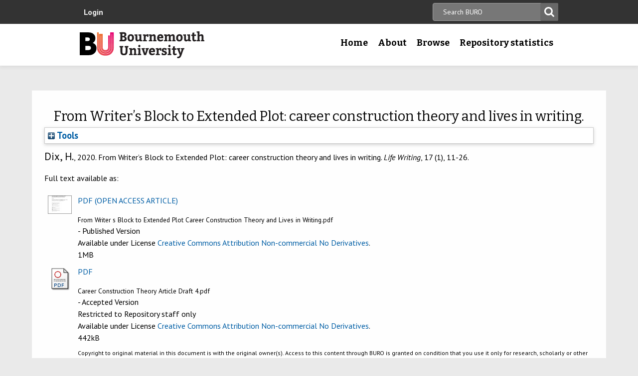

--- FILE ---
content_type: text/html; charset=utf-8
request_url: https://eprints.bournemouth.ac.uk/30269/
body_size: 41266
content:
<!DOCTYPE html>
<html xmlns="http://www.w3.org/1999/xhtml" lang="en-gb">

 <head>
    <meta http-equiv="X-UA-Compatible" content="IE=edge,chrome=1" />
    <title>
	Bournemouth University Research Online [BURO] -  From Writer’s Block to Extended Plot: career construction theory and lives in writing. 
    </title>
    <meta http-equiv="Content-Type" content="text/html; charset=utf-8" />
<meta name="og:title" content="Research" />
<meta name="og:image" content="/images/pg-research.jpg" />
<link rel="shortcut icon" href="/favicon.ico" type="image/vnd.microsoft.icon" />
<meta name="nid" content="1061" />
<link rel="shortlink" href="/node/1061" />
<meta name="content_type" content="hub" />
    <meta name="MobileOptimized" content="width" />
    <meta name="HandheldFriendly" content="true" />
    <meta name="viewport" content="width=device-width, initial-scale=1" />
    <meta http-equiv="cleartype" content="on" />

        <!-- Favicons - the standard .ico file is uploaded to the theme root and automatically pulled in by Drupal -->
    <link rel="apple-touch-icon" sizes="57x57" href="/images/favicons/apple-touch-icon-57x57.png" />
    <link rel="apple-touch-icon" sizes="114x114" href="/images/favicons/apple-touch-icon-114x114.png" />
    <link rel="apple-touch-icon" sizes="72x72" href="/images/favicons/apple-touch-icon-72x72.png" />
    <link rel="apple-touch-icon" sizes="144x144" href="/images/favicons/apple-touch-icon-144x144.png" />
    <link rel="apple-touch-icon" sizes="60x60" href="/images/favicons/apple-touch-icon-60x60.png" />
    <link rel="apple-touch-icon" sizes="120x120" href="/images/favicons/apple-touch-icon-120x120.png" />
    <link rel="apple-touch-icon" sizes="76x76" href="/images/favicons/apple-touch-icon-76x76.png" />
    <link rel="apple-touch-icon" sizes="152x152" href="/images/favicons/apple-touch-icon-152x152.png" />
    <link rel="apple-touch-icon" sizes="180x180" href="/images/favicons/apple-touch-icon-180x180.png" />
    <link rel="icon" type="image/png" href="/images/favicons/favicon-192x192.png" sizes="192x192" />
    <link rel="icon" type="image/png" href="/images/favicons/favicon-160x160.png" sizes="160x160" />
    <link rel="icon" type="image/png" href="/images/favicons/favicon-96x96.png" sizes="96x96" />
    <link rel="icon" type="image/png" href="/images/favicons/favicon-16x16.png" sizes="16x16" />
    <link rel="icon" type="image/png" href="/images/favicons/favicon-32x32.png" sizes="32x32" />
    <meta name="msapplication-TileColor" content="#ffffff" />
    <meta name="msapplication-TileImage" content="/images/favicons/mstile-144x144.png" />

    <link type="text/css" rel="stylesheet" href="/style/css_lQaZfjVpwP_oGNqdtWCSpJT1EMqXdMiU84ekLLxQnc4.css" media="all" />
<link type="text/css" rel="stylesheet" href="/style/css_zRvMAI_bJax8k2xtXGOIpA_1MY-GtcZ6Usnh2bW1Q84.css" media="all" />
<link type="text/css" rel="stylesheet" href="/style/css_fpJLIrIiDH12HaZsPIeap5H2ZD2YXivp4yJ1GFAQLkg.css" media="all" />
<link type="text/css" rel="stylesheet" href="/style/css_ibaafO4HOwPbvEKM4D9m9xhBOa7M5raY6z9azUyHR8w.css" media="all" />
<link type="text/css" rel="stylesheet" href="/style/css_HxN4UEzvnlU6MZjpAmoGWBol6bUlIUGUKX1rx15_xdg.css" media="all" />
<link type="text/css" rel="stylesheet" href="/style/css_47DEQpj8HBSa-_TImW-5JCeuQeRkm5NMpJWZG3hSuFU.css" media="print" />
    <!--[if lt IE 9]>
      <script src="//html5shiv.googlecode.com/svn/trunk/html5.js"></script>
      <link type="text/css" rel="stylesheet" href="/sites/all/themes/bournemouth/assets/css/ie.css">
    <![endif]-->
    <script type="text/javascript" src="/javascript/js_gPM6NXOQjN2XM2JWQGfy07nKmcdDFrL289YA7h80ySs.js">// <!-- No script --></script>
<script type="text/javascript" src="/javascript/js_zRV_QHi5r5FxSSxKuFFWFUmkRXnFD4XPQXjNIo_cLyQ.js">// <!-- No script --></script>
<script type="text/javascript" src="/javascript/js_yjgKWhXmiv-XZQamNTAV3dGFnKEQk_5fXXBDT-m7yYM.js">// <!-- No script --></script>
<script type="text/javascript" src="/javascript/js_wr_JpMjWuY-Ch9t6l9QDl7sgNCgJ6LF2NYUrIfc4YYg.js">// <!-- No script --></script>
<script type="text/javascript">
<!--//--><![CDATA[//><!--
jQuery.extend(Drupal.settings, {"basePath":"\/","pathPrefix":"","ajaxPageState":{"theme":"bournemouth","theme_token":"Nq1GGANNQJuDFRkq3ZTS5OfjdynkAFUrUZ3JkA9LPqQ","jquery_version":"1.10","js":{"sites\/all\/modules\/drupal.org\/jquery_update\/replace\/jquery\/1.10\/jquery.min.js":1,"misc\/jquery.once.js":1,"misc\/drupal.js":1,"sites\/all\/modules\/drupal.org\/jquery_update\/replace\/ui\/ui\/minified\/jquery.ui.core.min.js":1,"sites\/all\/modules\/drupal.org\/jquery_update\/replace\/ui\/ui\/minified\/jquery.ui.widget.min.js":1,"sites\/all\/modules\/drupal.org\/jquery_update\/replace\/ui\/ui\/minified\/jquery.ui.button.min.js":1,"sites\/all\/modules\/drupal.org\/jquery_update\/replace\/ui\/ui\/minified\/jquery.ui.mouse.min.js":1,"sites\/all\/modules\/drupal.org\/jquery_update\/replace\/ui\/ui\/minified\/jquery.ui.draggable.min.js":1,"sites\/all\/modules\/drupal.org\/jquery_update\/replace\/ui\/ui\/minified\/jquery.ui.position.min.js":1,"sites\/all\/modules\/drupal.org\/jquery_update\/replace\/ui\/ui\/minified\/jquery.ui.resizable.min.js":1,"sites\/all\/modules\/drupal.org\/jquery_update\/replace\/ui\/ui\/minified\/jquery.ui.dialog.min.js":1,"misc\/ajax.js":1,"sites\/all\/modules\/drupal.org\/jquery_update\/js\/jquery_update.js":1,"sites\/all\/modules\/drupal.org\/environment_indicator\/tinycon.min.js":1,"sites\/all\/modules\/drupal.org\/environment_indicator\/environment_indicator.js":1,"sites\/all\/modules\/drupal.org\/environment_indicator\/color.js":1,"sites\/all\/modules\/numiko\/link_tracking_js\/auto_click_tracking.js":1,"sites\/all\/modules\/drupal.org\/linkit\/js\/linkit.js":1,"misc\/progress.js":1,"sites\/all\/modules\/drupal.org\/linkit\/editors\/ckeditor\/linkitDialog.js":1,"sites\/all\/themes\/bournemouth\/assets\/js\/production.js":1},"css":{"modules\/system\/system.base.css":1,"misc\/ui\/jquery.ui.core.css":1,"misc\/ui\/jquery.ui.theme.css":1,"misc\/ui\/jquery.ui.button.css":1,"misc\/ui\/jquery.ui.resizable.css":1,"misc\/ui\/jquery.ui.dialog.css":1,"sites\/all\/modules\/drupal.org\/date\/date_api\/date.css":1,"sites\/all\/modules\/drupal.org\/date\/date_popup\/themes\/datepicker.1.7.css":1,"sites\/all\/modules\/drupal.org\/environment_indicator\/environment_indicator.css":1,"sites\/all\/modules\/drupal.org\/google_appliance\/theme\/google_appliance.css":1,"sites\/all\/modules\/drupal.org\/views\/css\/views.css":1,"sites\/all\/modules\/drupal.org\/ckeditor\/css\/ckeditor.css":1,"sites\/all\/modules\/drupal.org\/ctools\/css\/ctools.css":1,"sites\/all\/modules\/numiko\/asset\/css\/assets.css":1,"sites\/all\/modules\/drupal.org\/field_collection\/field_collection.theme.css":1,"sites\/all\/themes\/bournemouth\/assets\/css\/global.css":1,"sites\/all\/themes\/bournemouth\/assets\/css\/print.css":1}},"linkit":{"autocompletePath":"https:\/\/www1.bournemouth.ac.uk\/linkit\/autocomplete\/___profile___?s=","dashboardPath":"\/linkit\/dashboard\/","currentInstance":{}}});
//--><!]]>
</script>

    <!-- Selectivizr for nth-child support in older IE -->
    <!--[if (gte IE 6)&(lte IE 8)]>
      <script type="text/javascript" src="/sites/all/themes/bournemouth/assets/js/selectivizr-min.js"></script>
    <![endif]-->

    <!-- Page hiding snippet (recommended)  -->
    <style>.async-hide { opacity: 0 !important} </style>
    <script>(function(a,s,y,n,c,h,i,d,e){s.className+=' '+y;h.start=1*new Date;
    h.end=i=function(){s.className=s.className.replace(RegExp(' ?'+y),'')};
    (a[n]=a[n]||[]).hide=h;setTimeout(function(){i();h.end=null},c);h.timeout=c;
    })(window,document.documentElement,'async-hide','dataLayer',800,
    {'GTM-54268N2':true});</script>

    <script>
    var _prum = [['id', '542a4910abe53d0355a9886c'],
                 ['mark', 'firstbyte', (new Date()).getTime()]];
    (function() {
        var s = document.getElementsByTagName('script')[0]
          , p = document.createElement('script');
        p.async = 'async';
        p.src = '//rum-static.pingdom.net/prum.min.js';
        s.parentNode.insertBefore(p, s);
    })();
    </script>

  <meta name="eprints.eprintid" content="30269" />
<meta name="eprints.rev_number" content="23" />
<meta name="eprints.eprint_status" content="archive" />
<meta name="eprints.userid" content="1101" />
<meta name="eprints.dir" content="disk0/00/03/02/69" />
<meta name="eprints.datestamp" content="2018-01-26 11:31:43" />
<meta name="eprints.lastmod" content="2022-03-14 14:09:15" />
<meta name="eprints.status_changed" content="2018-01-26 11:31:43" />
<meta name="eprints.type" content="article" />
<meta name="eprints.metadata_visibility" content="show" />
<meta name="eprints.creators_name" content="Dix, Hywel" />
<meta name="eprints.creators_id" content="hdix@bournemouth.ac.uk" />
<meta name="eprints.title" content="From Writer’s Block to Extended Plot: career construction theory and lives in writing" />
<meta name="eprints.ispublished" content="pub" />
<meta name="eprints.keywords" content="Career construction theory; Life Themes; Narrative Method; Authorship; Vocational Personality" />
<meta name="eprints.suggestions" content="Accepted version.

18 month embargo applies. Embargo left open while in press and not online. Expected online publ date is 16 July 18?
JHe 26.1.18
Published online: 03 Feb 2018 OA article CC-BY-NC-ND" />
<meta name="eprints.abstract" content="Although intangible, authorial careers are nevertheless material entities that have to be constructed in order to exist and that can be analysed to generate critical understanding of the creative works produced within them. Yet until recently, very little research or scholarly attention had been devoted to the concept of the authorial career as such. This paper argues that the body of work known as career construction theory, which originated in social psychology at the end of the twentieth century, can be used to discuss authorial careers in order to illuminate the relationship between life stages and writing practice in new ways. This is because career construction posits individuals as metaphorical ‘authors’ of their own life stories, with career counsellors acting as co-authors of the next chapter in an individual’s career narrative during times of career uncertainty or vocational change. By identifying certain life themes – or macro-narratives – that transcend the concerns or issues that preoccupy an author at precise stages in their careers (or micro-narratives), it draws attention to a complex dual time frame on which authorial careers are based, emphasising a combination of sameness and difference over time." />
<meta name="eprints.date_type" content="published" />
<meta name="eprints.date" content="2020-01-16" />
<meta name="eprints.doi" content="10.1080/14484528.2018.1429772" />
<meta name="eprints.depts" content="media" />
<meta name="eprints.creators_browse_id" content="a7ba67e70383f429039e9a2af65928af" />
<meta name="eprints.full_text_status" content="restricted" />
<meta name="eprints.publication" content="Life Writing" />
<meta name="eprints.volume" content="17" />
<meta name="eprints.number" content="1" />
<meta name="eprints.pagerange" content="11-26" />
<meta name="eprints.refereed" content="TRUE" />
<meta name="eprints.issn" content="1448-4528" />
<meta name="eprints.coversheets_dirty" content="FALSE" />
<meta name="eprints.fp7_type" content="info:eu-repo/semantics/article" />
<meta name="eprints.dates_date" content="2020-01-16" />
<meta name="eprints.dates_date_type" content="published" />
<meta name="eprints.rioxx2_dateAccepted_input" content="2018-01-16" />
<meta name="eprints.citation" content=" Dix, H., 2020.    From Writer’s Block to Extended Plot: career construction theory and lives in writing.   Life Writing, 17 (1), 11-26.   " />
<meta name="eprints.document_url" content="https://eprints.bournemouth.ac.uk/30269/9/From%20Writer%20s%20Block%20to%20Extended%20Plot%20Career%20Construction%20Theory%20and%20Lives%20in%20Writing.pdf" />
<meta name="eprints.document_url" content="https://eprints.bournemouth.ac.uk/30269/3/Career%20Construction%20Theory%20Article%20Draft%204.pdf" />
<link rel="schema.DC" href="http://purl.org/DC/elements/1.0/" />
<meta name="DC.relation" content="https://eprints.bournemouth.ac.uk/30269/" />
<meta name="DC.title" content="From Writer’s Block to Extended Plot: career construction theory and lives in writing" />
<meta name="DC.creator" content="Dix, Hywel" />
<meta name="DC.description" content="Although intangible, authorial careers are nevertheless material entities that have to be constructed in order to exist and that can be analysed to generate critical understanding of the creative works produced within them. Yet until recently, very little research or scholarly attention had been devoted to the concept of the authorial career as such. This paper argues that the body of work known as career construction theory, which originated in social psychology at the end of the twentieth century, can be used to discuss authorial careers in order to illuminate the relationship between life stages and writing practice in new ways. This is because career construction posits individuals as metaphorical ‘authors’ of their own life stories, with career counsellors acting as co-authors of the next chapter in an individual’s career narrative during times of career uncertainty or vocational change. By identifying certain life themes – or macro-narratives – that transcend the concerns or issues that preoccupy an author at precise stages in their careers (or micro-narratives), it draws attention to a complex dual time frame on which authorial careers are based, emphasising a combination of sameness and difference over time." />
<meta name="DC.date" content="2020-01-16" />
<meta name="DC.type" content="Article" />
<meta name="DC.type" content="PeerReviewed" />
<meta name="DC.format" content="application/pdf" />
<meta name="DC.language" content="en" />
<meta name="DC.rights" content="cc_by_nc_nd_4" />
<meta name="DC.identifier" content="https://eprints.bournemouth.ac.uk/30269/9/From%20Writer%20s%20Block%20to%20Extended%20Plot%20Career%20Construction%20Theory%20and%20Lives%20in%20Writing.pdf" />
<meta name="DC.format" content="application/pdf" />
<meta name="DC.language" content="en" />
<meta name="DC.rights" content="cc_by_nc_nd_4" />
<meta name="DC.identifier" content="https://eprints.bournemouth.ac.uk/30269/3/Career%20Construction%20Theory%20Article%20Draft%204.pdf" />
<meta name="DC.identifier" content=" Dix, H., 2020.    From Writer’s Block to Extended Plot: career construction theory and lives in writing.   Life Writing, 17 (1), 11-26.   " />
<!-- Highwire Press meta tags -->
<meta name="citation_title" content="From Writer’s Block to Extended Plot: career construction theory and lives in writing" />
<meta name="citation_author" content="Dix, Hywel" />
<meta name="citation_publication_date" content="2020/01/16" />
<meta name="citation_online_date" content="2018/01/26" />
<meta name="citation_journal_title" content="Life Writing" />
<meta name="citation_issn" content="1448-4528" />
<meta name="citation_volume" content="17" />
<meta name="citation_issue" content="1" />
<meta name="citation_firstpage" content="11" />
<meta name="citation_lastpage" content="26" />
<meta name="citation_pdf_url" content="https://eprints.bournemouth.ac.uk/30269/9/From%20Writer%20s%20Block%20to%20Extended%20Plot%20Career%20Construction%20Theory%20and%20Lives%20in%20Writing.pdf" />
<meta name="citation_pdf_url" content="https://eprints.bournemouth.ac.uk/30269/3/Career%20Construction%20Theory%20Article%20Draft%204.pdf" />
<meta name="citation_date" content="2020/01/16" />
<meta name="citation_cover_date" content="2020/01/16" />
<meta name="citation_abstract" content="Although intangible, authorial careers are nevertheless material entities that have to be constructed in order to exist and that can be analysed to generate critical understanding of the creative works produced within them. Yet until recently, very little research or scholarly attention had been devoted to the concept of the authorial career as such. This paper argues that the body of work known as career construction theory, which originated in social psychology at the end of the twentieth century, can be used to discuss authorial careers in order to illuminate the relationship between life stages and writing practice in new ways. This is because career construction posits individuals as metaphorical ‘authors’ of their own life stories, with career counsellors acting as co-authors of the next chapter in an individual’s career narrative during times of career uncertainty or vocational change. By identifying certain life themes – or macro-narratives – that transcend the concerns or issues that preoccupy an author at precise stages in their careers (or micro-narratives), it draws attention to a complex dual time frame on which authorial careers are based, emphasising a combination of sameness and difference over time." />
<meta name="citation_language" content="en" />
<meta name="citation_keywords" content="Career construction theory; Life Themes; Narrative Method; Authorship; Vocational Personality" />
<!-- PRISM meta tags -->
<link rel="schema.prism" href="https://www.w3.org/submissions/2020/SUBM-prism-20200910/" />
<meta name="prism.dateReceived" content="2018-01-26T11:31:43" />
<meta name="prism.modificationDate" content="2022-03-14T14:09:15" />
<meta name="prism.pageRange" content="11-26" />
<meta name="prism.startingPage" content="11" />
<meta name="prism.endingPage" content="26" />
<meta name="prism.issn" content="1448-4528" />
<meta name="prism.publicationName" content="Life Writing" />
<meta name="prism.volume" content="17" />
<meta name="prism.number" content="1" />
<meta name="prism.keyword" content="Career construction theory" />
<meta name="prism.keyword" content="Life Themes" />
<meta name="prism.keyword" content="Narrative Method" />
<meta name="prism.keyword" content="Authorship" />
<meta name="prism.keyword" content="Vocational Personality" />
<link rel="canonical" href="https://eprints.bournemouth.ac.uk/30269/" />
<link title="RDF+N3" rel="alternate" type="text/n3" href="https://eprints.bournemouth.ac.uk/cgi/export/eprint/30269/RDFN3/bournemouth-eprint-30269.n3" />
<link title="HTML Citation" rel="alternate" type="text/html; charset=utf-8" href="https://eprints.bournemouth.ac.uk/cgi/export/eprint/30269/HTML/bournemouth-eprint-30269.html" />
<link title="RDF+N-Triples" rel="alternate" type="text/plain" href="https://eprints.bournemouth.ac.uk/cgi/export/eprint/30269/RDFNT/bournemouth-eprint-30269.nt" />
<link title="JSON" rel="alternate" type="application/json; charset=utf-8" href="https://eprints.bournemouth.ac.uk/cgi/export/eprint/30269/JSON/bournemouth-eprint-30269.js" />
<link title="METS" rel="alternate" type="text/xml; charset=utf-8" href="https://eprints.bournemouth.ac.uk/cgi/export/eprint/30269/METS/bournemouth-eprint-30269.xml" />
<link title="OpenURL ContextObject in Span" rel="alternate" type="text/plain; charset=utf-8" href="https://eprints.bournemouth.ac.uk/cgi/export/eprint/30269/COinS/bournemouth-eprint-30269.txt" />
<link title="MPEG-21 DIDL" rel="alternate" type="text/xml; charset=utf-8" href="https://eprints.bournemouth.ac.uk/cgi/export/eprint/30269/DIDL/bournemouth-eprint-30269.xml" />
<link title="EndNote" rel="alternate" type="text/plain; charset=utf-8" href="https://eprints.bournemouth.ac.uk/cgi/export/eprint/30269/EndNote/bournemouth-eprint-30269.enw" />
<link title="RIOXX2 XML" rel="alternate" type="text/xml; charset=utf-8" href="https://eprints.bournemouth.ac.uk/cgi/export/eprint/30269/RIOXX2/bournemouth-eprint-30269.xml" />
<link title="RDF+XML" rel="alternate" type="application/rdf+xml" href="https://eprints.bournemouth.ac.uk/cgi/export/eprint/30269/RDFXML/bournemouth-eprint-30269.rdf" />
<link title="Multiline CSV" rel="alternate" type="text/csv; charset=utf-8" href="https://eprints.bournemouth.ac.uk/cgi/export/eprint/30269/CSV/bournemouth-eprint-30269.csv" />
<link title="Atom" rel="alternate" type="application/atom+xml;charset=utf-8" href="https://eprints.bournemouth.ac.uk/cgi/export/eprint/30269/Atom/bournemouth-eprint-30269.xml" />
<link title="OpenURL ContextObject" rel="alternate" type="text/xml; charset=utf-8" href="https://eprints.bournemouth.ac.uk/cgi/export/eprint/30269/ContextObject/bournemouth-eprint-30269.xml" />
<link title="MODS" rel="alternate" type="text/xml; charset=utf-8" href="https://eprints.bournemouth.ac.uk/cgi/export/eprint/30269/MODS/bournemouth-eprint-30269.xml" />
<link title="ASCII Citation" rel="alternate" type="text/plain; charset=utf-8" href="https://eprints.bournemouth.ac.uk/cgi/export/eprint/30269/Text/bournemouth-eprint-30269.txt" />
<link title="RefWorks" rel="alternate" type="text/plain" href="https://eprints.bournemouth.ac.uk/cgi/export/eprint/30269/RefWorks/bournemouth-eprint-30269.ref" />
<link title="Dublin Core FP7" rel="alternate" type="text/plain; charset=utf-8" href="https://eprints.bournemouth.ac.uk/cgi/export/eprint/30269/DC_Ext/bournemouth-eprint-30269.txt" />
<link title="Refer" rel="alternate" type="text/plain" href="https://eprints.bournemouth.ac.uk/cgi/export/eprint/30269/Refer/bournemouth-eprint-30269.refer" />
<link title="Simple Metadata" rel="alternate" type="text/plain; charset=utf-8" href="https://eprints.bournemouth.ac.uk/cgi/export/eprint/30269/Simple/bournemouth-eprint-30269.txt" />
<link title="Dublin Core" rel="alternate" type="text/plain; charset=utf-8" href="https://eprints.bournemouth.ac.uk/cgi/export/eprint/30269/DC/bournemouth-eprint-30269.txt" />
<link title="BibTeX" rel="alternate" type="text/plain; charset=utf-8" href="https://eprints.bournemouth.ac.uk/cgi/export/eprint/30269/BibTeX/bournemouth-eprint-30269.bib" />
<link title="EP3 XML" rel="alternate" type="application/vnd.eprints.data+xml; charset=utf-8" href="https://eprints.bournemouth.ac.uk/cgi/export/eprint/30269/XML/bournemouth-eprint-30269.xml" />
<link title="Reference Manager" rel="alternate" type="text/plain" href="https://eprints.bournemouth.ac.uk/cgi/export/eprint/30269/RIS/bournemouth-eprint-30269.ris" />
<link href="https://eprints.bournemouth.ac.uk/" rel="Top" />
    <link href="https://eprints.bournemouth.ac.uk/sword-app/servicedocument" rel="Sword" />
    <link href="https://eprints.bournemouth.ac.uk/id/contents" rel="SwordDeposit" />
    <link href="https://eprints.bournemouth.ac.uk/cgi/search" rel="Search" type="text/html" />
    <link href="https://eprints.bournemouth.ac.uk/cgi/opensearchdescription" title="Bournemouth University Research Online [BURO]" rel="Search" type="application/opensearchdescription+xml" />
    <script src="https://www.google.com/jsapi" type="text/javascript">
//padder
</script><script type="text/javascript">
// <![CDATA[
google.charts.load("current", {packages:["corechart", "geochart"]});
// ]]></script><script type="text/javascript">
// <![CDATA[
var eprints_http_root = "https://eprints.bournemouth.ac.uk";
var eprints_http_cgiroot = "https://eprints.bournemouth.ac.uk/cgi";
var eprints_oai_archive_id = "eprints.bournemouth.ac.uk";
var eprints_logged_in = false;
var eprints_logged_in_userid = 0; 
var eprints_logged_in_username = ""; 
var eprints_logged_in_usertype = ""; 
var eprints_lang_id = "en";
// ]]></script>
    <style type="text/css">.ep_logged_in { display: none }</style>
    <link href="/style/auto-3.4.6.css?1764760548" rel="stylesheet" type="text/css" />
    <script src="/javascript/auto-3.4.6.js?1757686861" type="text/javascript">
//padder
</script>
    <!--[if lte IE 6]>
        <link rel="stylesheet" type="text/css" href="/style/ie6.css" />
   <![endif]-->
    <meta name="Generator" content="EPrints 3.4.6" />
    <meta http-equiv="Content-Type" content="text/html; charset=UTF-8" />
    <meta http-equiv="Content-Language" content="en" />
    

  </head>
  <body class=" html not-front not-logged-in no-sidebars page-node page-node- page-node-1061 node-type-hub theme-burgundy">
<!-- Google Tag Manager -->
<noscript><iframe src="//www.googletagmanager.com/ns.html?id=GTM-LSWT" height="0" width="0" style="display:none;visibility:hidden"></iframe></noscript>
<script type="text/javascript">(function(w,d,s,l,i){w[l]=w[l]||[];w[l].push({'gtm.start':new Date().getTime(),event:'gtm.js'});var f=d.getElementsByTagName(s)[0];var j=d.createElement(s);var dl=l!='dataLayer'?'&amp;l='+l:'';j.src='//www.googletagmanager.com/gtm.js?id='+i+dl;j.type='text/javascript';j.async=true;f.parentNode.insertBefore(j,f);})(window,document,'script','dataLayer','GTM-LSWT');</script>
<!-- End Google Tag Manager -->
    <!--googleoff: index-->
    <!--googleoff: snippet-->
    <a href="#main-content" class="element-invisible element-focusable">Skip to main content</a>
          
  <header class="page-header" role="banner">
 
            <div class="page-header__top-navigation">
          <div class="region region-header">
	<div class="wrapper">  		<section class="block block-block-content block-block-content-utility clearfix">
                    <!-- utility.tpl.php -->
<div id="block-search-form" class="clearfix block block-search block-search-form block-search-utility-search utility-search clearfix" role="search">
	<form style="display:inline" action="/cgi/facet/simple2" accept-charset="utf-8" method="get">
                                <input type="text" size="50" name="q" class="searchbarbox" placeholder="Search BURO" />
                                <input type="submit" value="Search" name="_action_search" class="searchbarbutton" />
                                <input type="hidden" value="Search" name="_action_search" />
                                <input type="hidden" value="bytitle" name="_order" />
                                <input type="hidden" value="ALL" name="basic_srchtype" />
                                <input type="hidden" value="ALL" name="_satisfyall" />
        </form>
</div>

<nav id="block-menu-block-1" class="block block-menu-block block-menu-utility-navigation utility-navigation clearfix" role="navigation">
	<ul id="ep_tm_menu_tools" class="ep_tm_key_tools"><li class="ep_tm_key_tools_item"><a href="/cgi/users/home" class="ep_tm_key_tools_item_link">Login</a></li></ul>
</nav>
</section>
 
  	</div></div>
        </div>
    
    <div class="wrapper">

    <div class="page-header-row">

      <a class="page-header-logo" href="https://www1.bournemouth.ac.uk" target="_new">Bournemouth University</a>

        <div class="menu-wrapper"> <!-- this is needed for mobile menu -->
                    <div id="page-header-navigation" class="page-header__navigation">
            <div class="region region-primary-navigation">
	<div class="wrapper">  		<nav class="block block-menu-block menu-primary block-menu-block-4 clearfix">
                    <ul class="menu">
			<li class="first leaf menu-item menu-item-home"><a href="/" title="">Home</a></li>
			<li class="expanded menu-mlid-1436 menu-item menu-item-research"><a href="/information.html" title="">About</a></li>
			<li class="expanded menu-mlid-871 menu-item menu-item-study"><a href="/view/" title="">Browse</a></li>
			<li class="expanded menu-mlid-1506 menu-item menu-item-why-bu?"><a href="/stats.html" title="">Repository statistics</a></li>
		    </ul>
		</nav>
  	</div></div>
          </div>
                  </div>
      </div>

    </div><!-- //.wrapper -->

  </header><!-- //.page-header -->

<div class="ep_tm_page_content">

	<h1 class="ep_tm_pagetitle">
		

From Writer’s Block to Extended Plot: career construction theory and lives in writing.


	</h1>
        <div class="ep_summary_content"><div class="ep_summary_content_top"><div id="ep_summary_box_1" class="ep_summary_box ep_plugin_summary_box_tools"><div class="ep_summary_box_title"><div class="ep_no_js">Tools</div><div id="ep_summary_box_1_colbar" class="ep_only_js" style="display: none"><a class="ep_box_collapse_link" onclick="EPJS_blur(event); EPJS_toggleSlideScroll('ep_summary_box_1_content',true,'ep_summary_box_1');EPJS_toggle('ep_summary_box_1_colbar',true);EPJS_toggle('ep_summary_box_1_bar',false);return false" href="#"><img src="/style/images/minus.png" alt="-" border="0" /> Tools</a></div><div id="ep_summary_box_1_bar" class="ep_only_js"><a class="ep_box_collapse_link" onclick="EPJS_blur(event); EPJS_toggleSlideScroll('ep_summary_box_1_content',false,'ep_summary_box_1');EPJS_toggle('ep_summary_box_1_colbar',false);EPJS_toggle('ep_summary_box_1_bar',true);return false" href="#"><img src="/style/images/plus.png" alt="+" border="0" /> Tools</a></div></div><div id="ep_summary_box_1_content" class="ep_summary_box_body" style="display: none"><div id="ep_summary_box_1_content_inner"><div class="ep_block" style="margin-bottom: 1em"><form action="https://eprints.bournemouth.ac.uk/cgi/export_redirect" accept-charset="utf-8" method="get">
  <input id="eprintid" name="eprintid" type="hidden" value="30269" />
  <select name="format" aria-labelledby="box_tools_export_button">
    <option value="RDFN3">RDF+N3</option>
    <option value="HTML">HTML Citation</option>
    <option value="RDFNT">RDF+N-Triples</option>
    <option value="JSON">JSON</option>
    <option value="METS">METS</option>
    <option value="COinS">OpenURL ContextObject in Span</option>
    <option value="DIDL">MPEG-21 DIDL</option>
    <option value="EndNote">EndNote</option>
    <option value="RIOXX2">RIOXX2 XML</option>
    <option value="RDFXML">RDF+XML</option>
    <option value="CSV">Multiline CSV</option>
    <option value="Atom">Atom</option>
    <option value="ContextObject">OpenURL ContextObject</option>
    <option value="MODS">MODS</option>
    <option value="Text">ASCII Citation</option>
    <option value="RefWorks">RefWorks</option>
    <option value="DC_Ext">Dublin Core FP7</option>
    <option value="Refer">Refer</option>
    <option value="Simple">Simple Metadata</option>
    <option value="DC">Dublin Core</option>
    <option value="BibTeX">BibTeX</option>
    <option value="XML">EP3 XML</option>
    <option value="RIS">Reference Manager</option>
  </select>
  <input id="box_tools_export_button" class="ep_form_action_button" type="submit" value="Export" />
</form></div></div></div></div></div><div class="ep_summary_content_left"></div><div class="ep_summary_content_right"></div><div class="ep_summary_content_main"><p class="ep_block" style="margin-bottom: 1em">

<span class="person_name">Dix, H.</span>, 2020. 




    From Writer’s Block to Extended Plot: career construction theory and lives in writing.
  


    <em>Life Writing</em>, 17 (1), 11-26.
    
  


</p><p class="ep_block" style="margin-bottom: 1em">Full text available as:</p><table class="ep_block" style="margin-bottom: 1em"><tr><td style="text-align:center" valign="top"><a onmouseover="EPJS_ShowPreview( event, 'doc_preview_68419', 'right' );" onmouseout="EPJS_HidePreview( event, 'doc_preview_68419', 'right' );" class="ep_document_link" href="https://eprints.bournemouth.ac.uk/30269/9/From%20Writer%20s%20Block%20to%20Extended%20Plot%20Career%20Construction%20Theory%20and%20Lives%20in%20Writing.pdf" onblur="EPJS_HidePreview( event, 'doc_preview_68419', 'right' );" onfocus="EPJS_ShowPreview( event, 'doc_preview_68419', 'right' );"><img title="OPEN ACCESS ARTICLE" src="https://eprints.bournemouth.ac.uk/30269/9.hassmallThumbnailVersion/From%20Writer%20s%20Block%20to%20Extended%20Plot%20Career%20Construction%20Theory%20and%20Lives%20in%20Writing.pdf" alt="[thumbnail of OPEN ACCESS ARTICLE]" class="ep_doc_icon" border="0" /></a><div id="doc_preview_68419" class="ep_preview"><div><div><span><img id="doc_preview_68419_img" src="https://eprints.bournemouth.ac.uk/30269/9.haspreviewThumbnailVersion/From%20Writer%20s%20Block%20to%20Extended%20Plot%20Career%20Construction%20Theory%20and%20Lives%20in%20Writing.pdf" alt="" class="ep_preview_image" border="0" /><div class="ep_preview_title">Preview</div></span></div></div></div></td><td valign="top">

<!-- document citation -->


<span class="ep_document_citation">
<a class="ep_document_link" href="https://eprints.bournemouth.ac.uk/30269/9/From%20Writer%20s%20Block%20to%20Extended%20Plot%20Career%20Construction%20Theory%20and%20Lives%20in%20Writing.pdf"><span class="document_format">PDF (OPEN ACCESS ARTICLE)</span></a>
<br /><span class="document_filename">From Writer s Block to Extended Plot Career Construction Theory and Lives in Writing.pdf</span>
 - Published Version


  <br />Available under License <a href="http://creativecommons.org/licenses/by-nc-nd/4.0/">Creative Commons Attribution Non-commercial No Derivatives</a>.

</span>

<br />1MB</td></tr><tr><td style="text-align:center" valign="top"><a class="ep_document_link" href="https://eprints.bournemouth.ac.uk/30269/3/Career%20Construction%20Theory%20Article%20Draft%204.pdf"><img title="Career Construction Theory Article Draft 4.pdf" src="https://eprints.bournemouth.ac.uk/style/images/fileicons/application_pdf.png" alt="[thumbnail of Career Construction Theory Article Draft 4.pdf]" class="ep_doc_icon" border="0" /></a></td><td valign="top">

<!-- document citation -->


<span class="ep_document_citation">
<a class="ep_document_link" href="https://eprints.bournemouth.ac.uk/30269/3/Career%20Construction%20Theory%20Article%20Draft%204.pdf"><span class="document_format">PDF</span></a>
<br /><span class="document_filename">Career Construction Theory Article Draft 4.pdf</span>
 - Accepted Version

  <br />Restricted to Repository staff only 

  <br />Available under License <a href="http://creativecommons.org/licenses/by-nc-nd/4.0/">Creative Commons Attribution Non-commercial No Derivatives</a>.

</span>

<br />442kB</td></tr><tr><td></td><td class="summary_page_copyright_notice" valign="top">
<p>Copyright to original material in this document is with the original owner(s). Access to this content through BURO is granted on condition that you use it only for research, scholarly or other non-commercial purposes. If you wish to use it for any other purposes, you must contact BU via <a href="mailto:BURO@bournemouth.ac.uk">BURO@bournemouth.ac.uk</a>.</p> 
<p>Any third party copyright material in this document remains the property of its respective owner(s). BU grants no licence for further use of that third party material.</p>
  </td></tr></table><p class="ep_block">DOI: <a href="http://dx.doi.org/10.1080/14484528.2018.1429772">10.1080/14484528.2018.1429772</a></p><div class="ep_block"><h2>Abstract</h2><p class="abstract" style="text-align: left; margin: 1em auto 0em auto">Although intangible, authorial careers are nevertheless material entities that have to be constructed in order to exist and that can be analysed to generate critical understanding of the creative works produced within them. Yet until recently, very little research or scholarly attention had been devoted to the concept of the authorial career as such. This paper argues that the body of work known as career construction theory, which originated in social psychology at the end of the twentieth century, can be used to discuss authorial careers in order to illuminate the relationship between life stages and writing practice in new ways. This is because career construction posits individuals as metaphorical ‘authors’ of their own life stories, with career counsellors acting as co-authors of the next chapter in an individual’s career narrative during times of career uncertainty or vocational change. By identifying certain life themes – or macro-narratives – that transcend the concerns or issues that preoccupy an author at precise stages in their careers (or micro-narratives), it draws attention to a complex dual time frame on which authorial careers are based, emphasising a combination of sameness and difference over time.</p></div><table class="ep_block" style="margin-bottom: 1em" cellpadding="3" border="0"><tr class="ep_table_row"><th class="ep_row ep_table_header" valign="top">Item Type:</th><td class="ep_row ep_table_data" valign="top">Article</td></tr><tr class="ep_table_row"><th class="ep_row ep_table_header" valign="top">ISSN:</th><td class="ep_row ep_table_data" valign="top">1448-4528</td></tr><tr class="ep_table_row"><th class="ep_row ep_table_header" valign="top">Uncontrolled Keywords:</th><td class="ep_row ep_table_data" valign="top">Career construction theory; Life Themes; Narrative Method; Authorship; Vocational Personality</td></tr><tr class="ep_table_row"><th class="ep_row ep_table_header" valign="top">Group:</th><td class="ep_row ep_table_data" valign="top"><a href="https://eprints.bournemouth.ac.uk/view/depts/media/">Faculty of Media &amp; Communication (Until 31/07/2025)</a></td></tr><tr class="ep_table_row"><th class="ep_row ep_table_header" valign="top">ID Code:</th><td class="ep_row ep_table_data" valign="top">30269</td></tr><tr class="ep_table_row"><th class="ep_row ep_table_header" valign="top">Deposited By:</th><td class="ep_row ep_table_data" valign="top">
      

<span class="ep_name_citation"><span class="person_name">Symplectic RT2</span></span>


</td></tr><tr class="ep_table_row"><th class="ep_row ep_table_header" valign="top">Deposited On:</th><td class="ep_row ep_table_data" valign="top">26 Jan 2018 11:31</td></tr><tr class="ep_table_row"><th class="ep_row ep_table_header" valign="top">Last Modified:</th><td class="ep_row ep_table_data" valign="top">14 Mar 2022 14:09</td></tr></table><div class="ep_block altmetric-div" style="margin-bottom: 1em"><script src="https://d1bxh8uas1mnw7.cloudfront.net/assets/embed.js">// <!-- No script --></script><div data-doi="10.1080/14484528.2018.1429772" class="altmetric-embed" data-badge-details="right" data-badge-type="medium-donut"></div></div><div style="clear: both;"></div>
<h2 class="irstats2_summary_page_header">Downloads</h2>
<div class="irstats2_summary_page_container">
<p>Downloads per month over past year</p>
<div id="irstats2_summary_page_downloads" class="irstats2_graph"></div>
<!--<p style="text-align:center"><a href="#" id="irstats2_summary_page:link">View more statistics</a></p>-->
</div>
<script type="text/javascript">

	google.setOnLoadCallback( function(){ drawChart_eprint( '30269' ) } );
	
	function drawChart_eprint( irstats2_summary_page_eprintid ){ 

		/* $( 'irstats2_summary_page:link' ).setAttribute( 'href', '/cgi/stats/report/eprint/' + irstats2_summary_page_eprintid ); */

		new EPJS_Stats_GoogleGraph ( {
			'context': {
				'range':'1y',
				'set_name': 'eprint',
				'set_value': irstats2_summary_page_eprintid,
				'datatype':'downloads'
			},
			'options': {
				'container_id': 'irstats2_summary_page_downloads', 'date_resolution':'month','graph_type':'column'
			}
		} );
	}

</script>
<a href="/cgi/stats/report/eprint/30269">More statistics for this item...</a><table style="margin-right: auto; margin-left: auto; margin-top: 1em"><tr><td align="right">Repository Staff Only - </td><td><form action="https://eprints.bournemouth.ac.uk/cgi/users/home" accept-charset="utf-8" method="post" enctype="multipart/form-data"><input id="screen" name="screen" type="hidden" value="EPrint::View" /><input id="eprintid" name="eprintid" type="hidden" value="30269" /><div><input name="_action_null" class="ep_form_action_button" role="button" type="submit" value="Edit this item" /> </div></form></td></tr></table></div><div class="ep_summary_content_bottom"></div><div class="ep_summary_content_after"></div></div>
</div>
 
      <footer role="contentinfo" class="page-footer">

                  <div class="region region-footer-post">
	  		<nav class="block block-menu-block block-menu-block-8 clearfix">
                    <ul class="menu"><li class="first leaf menu-mlid-1716 menu-item menu-item-©-bournemouth-university-2006---2019.-all-rights-reserved."><h4 title="" class="nolink">© Bournemouth University 2006 - 2019. All rights reserved.</h4></li>
<li class="leaf menu-mlid-1726 menu-item menu-item-charitable-status"><a href="https://www1.bournemouth.ac.uk/about/governance/financial-information/our-charitable-status" title="" target="_blank">Charitable status</a></li>
<li class="leaf menu-mlid-1736 menu-item menu-item-website-privacy-&amp;-cookies"><a href="https://www1.bournemouth.ac.uk/about/governance/digital-security/website-privacy-cookies-policy" title="" target="_blank">Website privacy &amp; cookies</a></li>
<li class="last leaf menu-mlid-1741 menu-item menu-item-copyright-and-terms-of-use"><a href="https://www1.bournemouth.ac.uk/about/governance/digital-security/website-terms-conditions" title="" target="_blank">Copyright and terms of use</a></li>
</ul></nav>
<section class="block block-block-content block-block-content-social-links clearfix">
                    <ul class="social-list">
	<li><a href="https://www1.bournemouth.ac.uk/research" target="_blank">Research</a></li>
	<li><a href="https://www1.bournemouth.ac.uk/students/library" target="_blank">Library</a></li>
	<li><a href="https://www1.bournemouth.ac.uk/about/governance/access-information" target="_blank">Access to Information</a></li>

</ul></section>
 
  	</div>
        
    </footer>
        </body>
</html>